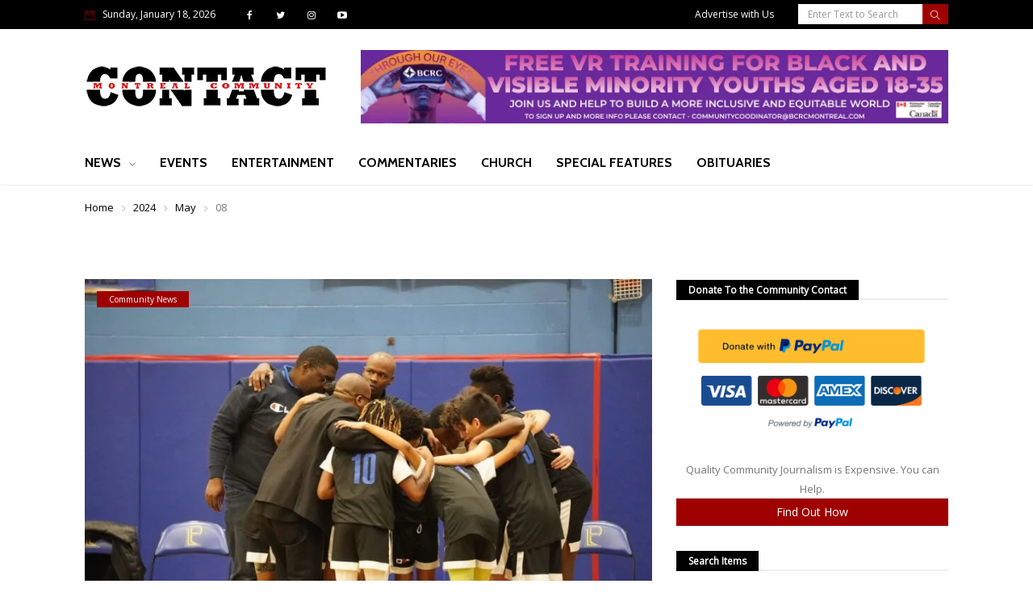

--- FILE ---
content_type: text/html; charset=UTF-8
request_url: https://mtlcommunitycontact.com/2024/05/08/
body_size: 20383
content:
<!DOCTYPE html>
<html prefix="og: http://ogp.me/ns# fb: http://ogp.me/ns/fb#" class="no-js" lang="en-US">
   <head>
      <meta charset="UTF-8">
      <meta name="viewport" content="width=device-width, initial-scale=1">
      <link rel="profile" href="http://gmpg.org/xfn/11">
      <title>May 8, 2024 - Montreal Community Contact</title>
	  
	  <!-- Global site tag (gtag.js) - Google Analytics -->
	<script async src="https://www.googletagmanager.com/gtag/js?id=UA-171819482-1"></script>
	<script>
	  window.dataLayer = window.dataLayer || [];
	  function gtag(){dataLayer.push(arguments);}
	  gtag('js', new Date());

	  gtag('config', 'UA-171819482-1');
	</script>

      

            <link href="//www.google-analytics.com" rel="dns-prefetch">

      <style type="text/css" data-type="vc_custom-css">.widget.widget_categories ul > li:nth-child(n+12) {
         display: none;
         }
      </style>
      <style type="text/css" data-type="vc_shortcodes-custom-css">.vc_custom_1476946848853{padding-top: 0px !important;}</style>
      <script>
         if ( typeof WebFontConfig === "undefined" ) {
             WebFontConfig = new Object();
         }
         WebFontConfig['google'] = {families: ['Open+Sans:400', 'Cabin:700,400&amp;subset=latin']};
         
         (function() {
             var wf = document.createElement( 'script' );
             wf.src = 'https://ajax.googleapis.com/ajax/libs/webfont/1.5.3/webfont.js';
             wf.type = 'text/javascript';
             wf.async = 'true';
             var s = document.getElementsByTagName( 'script' )[0];
             s.parentNode.insertBefore( wf, s );
         })();
      </script>
	  
		
      <link rel="shortcut icon" href="https://mtlcommunitycontact.com/wp-content/themes/mcc-v1/images/favicon.ico">	
	<link rel="apple-touch-icon" href="https://mtlcommunitycontact.com/wp-content/themes/mcc-v1/images/favicon_iphone.png">
	<link rel="apple-touch-icon" sizes="114x114" href="https://mtlcommunitycontact.com/wp-content/themes/mcc-v1/images/favicon_iphone_retina.png">
	<link rel="apple-touch-icon" sizes="72x72" href="https://mtlcommunitycontact.com/wp-content/themes/mcc-v1/images/favicon_ipad.png">
	<link rel="apple-touch-icon" sizes="144x144" href="https://mtlcommunitycontact.com/wp-content/themes/mcc-v1/images/favicon_ipad_retina.png">
	
	<script data-ad-client="ca-pub-1932579883206496" async src="https://pagead2.googlesyndication.com/pagead/js/adsbygoogle.js"></script>
	

      <!-- HEAD START -->
      <meta name='robots' content='noindex, follow' />

	<!-- This site is optimized with the Yoast SEO plugin v26.1 - https://yoast.com/wordpress/plugins/seo/ -->
	<meta property="og:locale" content="en_US" />
	<meta property="og:type" content="website" />
	<meta property="og:title" content="May 8, 2024 - Montreal Community Contact" />
	<meta property="og:url" content="https://mtlcommunitycontact.com/2024/05/08/" />
	<meta property="og:site_name" content="Montreal Community Contact" />
	<meta name="twitter:card" content="summary_large_image" />
	<script type="application/ld+json" class="yoast-schema-graph">{"@context":"https://schema.org","@graph":[{"@type":"CollectionPage","@id":"https://mtlcommunitycontact.com/2024/05/08/","url":"https://mtlcommunitycontact.com/2024/05/08/","name":"May 8, 2024 - Montreal Community Contact","isPartOf":{"@id":"https://mtlcommunitycontact.com/#website"},"primaryImageOfPage":{"@id":"https://mtlcommunitycontact.com/2024/05/08/#primaryimage"},"image":{"@id":"https://mtlcommunitycontact.com/2024/05/08/#primaryimage"},"thumbnailUrl":"https://mtlcommunitycontact.com/wp-content/uploads/2024/05/4ebd88ae-2948-4711-bf1c-e59de96731a7.jpg","breadcrumb":{"@id":"https://mtlcommunitycontact.com/2024/05/08/#breadcrumb"},"inLanguage":"en-US"},{"@type":"ImageObject","inLanguage":"en-US","@id":"https://mtlcommunitycontact.com/2024/05/08/#primaryimage","url":"https://mtlcommunitycontact.com/wp-content/uploads/2024/05/4ebd88ae-2948-4711-bf1c-e59de96731a7.jpg","contentUrl":"https://mtlcommunitycontact.com/wp-content/uploads/2024/05/4ebd88ae-2948-4711-bf1c-e59de96731a7.jpg","width":1024,"height":682},{"@type":"BreadcrumbList","@id":"https://mtlcommunitycontact.com/2024/05/08/#breadcrumb","itemListElement":[{"@type":"ListItem","position":1,"name":"Home","item":"https://mtlcommunitycontact.com/"},{"@type":"ListItem","position":2,"name":"Archives for May 8, 2024"}]},{"@type":"WebSite","@id":"https://mtlcommunitycontact.com/#website","url":"https://mtlcommunitycontact.com/","name":"Montreal Community Contact","description":"Serving Quebec&#039;s Black and Caribbean community for the past 20 years","potentialAction":[{"@type":"SearchAction","target":{"@type":"EntryPoint","urlTemplate":"https://mtlcommunitycontact.com/?s={search_term_string}"},"query-input":{"@type":"PropertyValueSpecification","valueRequired":true,"valueName":"search_term_string"}}],"inLanguage":"en-US"}]}</script>
	<!-- / Yoast SEO plugin. -->


<link rel='dns-prefetch' href='//www.googletagmanager.com' />
<link rel='dns-prefetch' href='//stats.wp.com' />
<link rel='dns-prefetch' href='//v0.wordpress.com' />
<link rel='dns-prefetch' href='//jetpack.wordpress.com' />
<link rel='dns-prefetch' href='//s0.wp.com' />
<link rel='dns-prefetch' href='//public-api.wordpress.com' />
<link rel='dns-prefetch' href='//0.gravatar.com' />
<link rel='dns-prefetch' href='//1.gravatar.com' />
<link rel='dns-prefetch' href='//2.gravatar.com' />
<link rel="alternate" type="application/rss+xml" title="Montreal Community Contact &raquo; Feed" href="https://mtlcommunitycontact.com/feed/" />
<link rel="alternate" type="application/rss+xml" title="Montreal Community Contact &raquo; Comments Feed" href="https://mtlcommunitycontact.com/comments/feed/" />
<style id='wp-img-auto-sizes-contain-inline-css' type='text/css'>
img:is([sizes=auto i],[sizes^="auto," i]){contain-intrinsic-size:3000px 1500px}
/*# sourceURL=wp-img-auto-sizes-contain-inline-css */
</style>
<style id='wp-emoji-styles-inline-css' type='text/css'>

	img.wp-smiley, img.emoji {
		display: inline !important;
		border: none !important;
		box-shadow: none !important;
		height: 1em !important;
		width: 1em !important;
		margin: 0 0.07em !important;
		vertical-align: -0.1em !important;
		background: none !important;
		padding: 0 !important;
	}
/*# sourceURL=wp-emoji-styles-inline-css */
</style>
<style id='wp-block-library-inline-css' type='text/css'>
:root{--wp-block-synced-color:#7a00df;--wp-block-synced-color--rgb:122,0,223;--wp-bound-block-color:var(--wp-block-synced-color);--wp-editor-canvas-background:#ddd;--wp-admin-theme-color:#007cba;--wp-admin-theme-color--rgb:0,124,186;--wp-admin-theme-color-darker-10:#006ba1;--wp-admin-theme-color-darker-10--rgb:0,107,160.5;--wp-admin-theme-color-darker-20:#005a87;--wp-admin-theme-color-darker-20--rgb:0,90,135;--wp-admin-border-width-focus:2px}@media (min-resolution:192dpi){:root{--wp-admin-border-width-focus:1.5px}}.wp-element-button{cursor:pointer}:root .has-very-light-gray-background-color{background-color:#eee}:root .has-very-dark-gray-background-color{background-color:#313131}:root .has-very-light-gray-color{color:#eee}:root .has-very-dark-gray-color{color:#313131}:root .has-vivid-green-cyan-to-vivid-cyan-blue-gradient-background{background:linear-gradient(135deg,#00d084,#0693e3)}:root .has-purple-crush-gradient-background{background:linear-gradient(135deg,#34e2e4,#4721fb 50%,#ab1dfe)}:root .has-hazy-dawn-gradient-background{background:linear-gradient(135deg,#faaca8,#dad0ec)}:root .has-subdued-olive-gradient-background{background:linear-gradient(135deg,#fafae1,#67a671)}:root .has-atomic-cream-gradient-background{background:linear-gradient(135deg,#fdd79a,#004a59)}:root .has-nightshade-gradient-background{background:linear-gradient(135deg,#330968,#31cdcf)}:root .has-midnight-gradient-background{background:linear-gradient(135deg,#020381,#2874fc)}:root{--wp--preset--font-size--normal:16px;--wp--preset--font-size--huge:42px}.has-regular-font-size{font-size:1em}.has-larger-font-size{font-size:2.625em}.has-normal-font-size{font-size:var(--wp--preset--font-size--normal)}.has-huge-font-size{font-size:var(--wp--preset--font-size--huge)}.has-text-align-center{text-align:center}.has-text-align-left{text-align:left}.has-text-align-right{text-align:right}.has-fit-text{white-space:nowrap!important}#end-resizable-editor-section{display:none}.aligncenter{clear:both}.items-justified-left{justify-content:flex-start}.items-justified-center{justify-content:center}.items-justified-right{justify-content:flex-end}.items-justified-space-between{justify-content:space-between}.screen-reader-text{border:0;clip-path:inset(50%);height:1px;margin:-1px;overflow:hidden;padding:0;position:absolute;width:1px;word-wrap:normal!important}.screen-reader-text:focus{background-color:#ddd;clip-path:none;color:#444;display:block;font-size:1em;height:auto;left:5px;line-height:normal;padding:15px 23px 14px;text-decoration:none;top:5px;width:auto;z-index:100000}html :where(.has-border-color){border-style:solid}html :where([style*=border-top-color]){border-top-style:solid}html :where([style*=border-right-color]){border-right-style:solid}html :where([style*=border-bottom-color]){border-bottom-style:solid}html :where([style*=border-left-color]){border-left-style:solid}html :where([style*=border-width]){border-style:solid}html :where([style*=border-top-width]){border-top-style:solid}html :where([style*=border-right-width]){border-right-style:solid}html :where([style*=border-bottom-width]){border-bottom-style:solid}html :where([style*=border-left-width]){border-left-style:solid}html :where(img[class*=wp-image-]){height:auto;max-width:100%}:where(figure){margin:0 0 1em}html :where(.is-position-sticky){--wp-admin--admin-bar--position-offset:var(--wp-admin--admin-bar--height,0px)}@media screen and (max-width:600px){html :where(.is-position-sticky){--wp-admin--admin-bar--position-offset:0px}}

/*# sourceURL=wp-block-library-inline-css */
</style><style id='global-styles-inline-css' type='text/css'>
:root{--wp--preset--aspect-ratio--square: 1;--wp--preset--aspect-ratio--4-3: 4/3;--wp--preset--aspect-ratio--3-4: 3/4;--wp--preset--aspect-ratio--3-2: 3/2;--wp--preset--aspect-ratio--2-3: 2/3;--wp--preset--aspect-ratio--16-9: 16/9;--wp--preset--aspect-ratio--9-16: 9/16;--wp--preset--color--black: #000000;--wp--preset--color--cyan-bluish-gray: #abb8c3;--wp--preset--color--white: #ffffff;--wp--preset--color--pale-pink: #f78da7;--wp--preset--color--vivid-red: #cf2e2e;--wp--preset--color--luminous-vivid-orange: #ff6900;--wp--preset--color--luminous-vivid-amber: #fcb900;--wp--preset--color--light-green-cyan: #7bdcb5;--wp--preset--color--vivid-green-cyan: #00d084;--wp--preset--color--pale-cyan-blue: #8ed1fc;--wp--preset--color--vivid-cyan-blue: #0693e3;--wp--preset--color--vivid-purple: #9b51e0;--wp--preset--gradient--vivid-cyan-blue-to-vivid-purple: linear-gradient(135deg,rgb(6,147,227) 0%,rgb(155,81,224) 100%);--wp--preset--gradient--light-green-cyan-to-vivid-green-cyan: linear-gradient(135deg,rgb(122,220,180) 0%,rgb(0,208,130) 100%);--wp--preset--gradient--luminous-vivid-amber-to-luminous-vivid-orange: linear-gradient(135deg,rgb(252,185,0) 0%,rgb(255,105,0) 100%);--wp--preset--gradient--luminous-vivid-orange-to-vivid-red: linear-gradient(135deg,rgb(255,105,0) 0%,rgb(207,46,46) 100%);--wp--preset--gradient--very-light-gray-to-cyan-bluish-gray: linear-gradient(135deg,rgb(238,238,238) 0%,rgb(169,184,195) 100%);--wp--preset--gradient--cool-to-warm-spectrum: linear-gradient(135deg,rgb(74,234,220) 0%,rgb(151,120,209) 20%,rgb(207,42,186) 40%,rgb(238,44,130) 60%,rgb(251,105,98) 80%,rgb(254,248,76) 100%);--wp--preset--gradient--blush-light-purple: linear-gradient(135deg,rgb(255,206,236) 0%,rgb(152,150,240) 100%);--wp--preset--gradient--blush-bordeaux: linear-gradient(135deg,rgb(254,205,165) 0%,rgb(254,45,45) 50%,rgb(107,0,62) 100%);--wp--preset--gradient--luminous-dusk: linear-gradient(135deg,rgb(255,203,112) 0%,rgb(199,81,192) 50%,rgb(65,88,208) 100%);--wp--preset--gradient--pale-ocean: linear-gradient(135deg,rgb(255,245,203) 0%,rgb(182,227,212) 50%,rgb(51,167,181) 100%);--wp--preset--gradient--electric-grass: linear-gradient(135deg,rgb(202,248,128) 0%,rgb(113,206,126) 100%);--wp--preset--gradient--midnight: linear-gradient(135deg,rgb(2,3,129) 0%,rgb(40,116,252) 100%);--wp--preset--font-size--small: 13px;--wp--preset--font-size--medium: 20px;--wp--preset--font-size--large: 36px;--wp--preset--font-size--x-large: 42px;--wp--preset--spacing--20: 0.44rem;--wp--preset--spacing--30: 0.67rem;--wp--preset--spacing--40: 1rem;--wp--preset--spacing--50: 1.5rem;--wp--preset--spacing--60: 2.25rem;--wp--preset--spacing--70: 3.38rem;--wp--preset--spacing--80: 5.06rem;--wp--preset--shadow--natural: 6px 6px 9px rgba(0, 0, 0, 0.2);--wp--preset--shadow--deep: 12px 12px 50px rgba(0, 0, 0, 0.4);--wp--preset--shadow--sharp: 6px 6px 0px rgba(0, 0, 0, 0.2);--wp--preset--shadow--outlined: 6px 6px 0px -3px rgb(255, 255, 255), 6px 6px rgb(0, 0, 0);--wp--preset--shadow--crisp: 6px 6px 0px rgb(0, 0, 0);}:where(.is-layout-flex){gap: 0.5em;}:where(.is-layout-grid){gap: 0.5em;}body .is-layout-flex{display: flex;}.is-layout-flex{flex-wrap: wrap;align-items: center;}.is-layout-flex > :is(*, div){margin: 0;}body .is-layout-grid{display: grid;}.is-layout-grid > :is(*, div){margin: 0;}:where(.wp-block-columns.is-layout-flex){gap: 2em;}:where(.wp-block-columns.is-layout-grid){gap: 2em;}:where(.wp-block-post-template.is-layout-flex){gap: 1.25em;}:where(.wp-block-post-template.is-layout-grid){gap: 1.25em;}.has-black-color{color: var(--wp--preset--color--black) !important;}.has-cyan-bluish-gray-color{color: var(--wp--preset--color--cyan-bluish-gray) !important;}.has-white-color{color: var(--wp--preset--color--white) !important;}.has-pale-pink-color{color: var(--wp--preset--color--pale-pink) !important;}.has-vivid-red-color{color: var(--wp--preset--color--vivid-red) !important;}.has-luminous-vivid-orange-color{color: var(--wp--preset--color--luminous-vivid-orange) !important;}.has-luminous-vivid-amber-color{color: var(--wp--preset--color--luminous-vivid-amber) !important;}.has-light-green-cyan-color{color: var(--wp--preset--color--light-green-cyan) !important;}.has-vivid-green-cyan-color{color: var(--wp--preset--color--vivid-green-cyan) !important;}.has-pale-cyan-blue-color{color: var(--wp--preset--color--pale-cyan-blue) !important;}.has-vivid-cyan-blue-color{color: var(--wp--preset--color--vivid-cyan-blue) !important;}.has-vivid-purple-color{color: var(--wp--preset--color--vivid-purple) !important;}.has-black-background-color{background-color: var(--wp--preset--color--black) !important;}.has-cyan-bluish-gray-background-color{background-color: var(--wp--preset--color--cyan-bluish-gray) !important;}.has-white-background-color{background-color: var(--wp--preset--color--white) !important;}.has-pale-pink-background-color{background-color: var(--wp--preset--color--pale-pink) !important;}.has-vivid-red-background-color{background-color: var(--wp--preset--color--vivid-red) !important;}.has-luminous-vivid-orange-background-color{background-color: var(--wp--preset--color--luminous-vivid-orange) !important;}.has-luminous-vivid-amber-background-color{background-color: var(--wp--preset--color--luminous-vivid-amber) !important;}.has-light-green-cyan-background-color{background-color: var(--wp--preset--color--light-green-cyan) !important;}.has-vivid-green-cyan-background-color{background-color: var(--wp--preset--color--vivid-green-cyan) !important;}.has-pale-cyan-blue-background-color{background-color: var(--wp--preset--color--pale-cyan-blue) !important;}.has-vivid-cyan-blue-background-color{background-color: var(--wp--preset--color--vivid-cyan-blue) !important;}.has-vivid-purple-background-color{background-color: var(--wp--preset--color--vivid-purple) !important;}.has-black-border-color{border-color: var(--wp--preset--color--black) !important;}.has-cyan-bluish-gray-border-color{border-color: var(--wp--preset--color--cyan-bluish-gray) !important;}.has-white-border-color{border-color: var(--wp--preset--color--white) !important;}.has-pale-pink-border-color{border-color: var(--wp--preset--color--pale-pink) !important;}.has-vivid-red-border-color{border-color: var(--wp--preset--color--vivid-red) !important;}.has-luminous-vivid-orange-border-color{border-color: var(--wp--preset--color--luminous-vivid-orange) !important;}.has-luminous-vivid-amber-border-color{border-color: var(--wp--preset--color--luminous-vivid-amber) !important;}.has-light-green-cyan-border-color{border-color: var(--wp--preset--color--light-green-cyan) !important;}.has-vivid-green-cyan-border-color{border-color: var(--wp--preset--color--vivid-green-cyan) !important;}.has-pale-cyan-blue-border-color{border-color: var(--wp--preset--color--pale-cyan-blue) !important;}.has-vivid-cyan-blue-border-color{border-color: var(--wp--preset--color--vivid-cyan-blue) !important;}.has-vivid-purple-border-color{border-color: var(--wp--preset--color--vivid-purple) !important;}.has-vivid-cyan-blue-to-vivid-purple-gradient-background{background: var(--wp--preset--gradient--vivid-cyan-blue-to-vivid-purple) !important;}.has-light-green-cyan-to-vivid-green-cyan-gradient-background{background: var(--wp--preset--gradient--light-green-cyan-to-vivid-green-cyan) !important;}.has-luminous-vivid-amber-to-luminous-vivid-orange-gradient-background{background: var(--wp--preset--gradient--luminous-vivid-amber-to-luminous-vivid-orange) !important;}.has-luminous-vivid-orange-to-vivid-red-gradient-background{background: var(--wp--preset--gradient--luminous-vivid-orange-to-vivid-red) !important;}.has-very-light-gray-to-cyan-bluish-gray-gradient-background{background: var(--wp--preset--gradient--very-light-gray-to-cyan-bluish-gray) !important;}.has-cool-to-warm-spectrum-gradient-background{background: var(--wp--preset--gradient--cool-to-warm-spectrum) !important;}.has-blush-light-purple-gradient-background{background: var(--wp--preset--gradient--blush-light-purple) !important;}.has-blush-bordeaux-gradient-background{background: var(--wp--preset--gradient--blush-bordeaux) !important;}.has-luminous-dusk-gradient-background{background: var(--wp--preset--gradient--luminous-dusk) !important;}.has-pale-ocean-gradient-background{background: var(--wp--preset--gradient--pale-ocean) !important;}.has-electric-grass-gradient-background{background: var(--wp--preset--gradient--electric-grass) !important;}.has-midnight-gradient-background{background: var(--wp--preset--gradient--midnight) !important;}.has-small-font-size{font-size: var(--wp--preset--font-size--small) !important;}.has-medium-font-size{font-size: var(--wp--preset--font-size--medium) !important;}.has-large-font-size{font-size: var(--wp--preset--font-size--large) !important;}.has-x-large-font-size{font-size: var(--wp--preset--font-size--x-large) !important;}
/*# sourceURL=global-styles-inline-css */
</style>

<style id='classic-theme-styles-inline-css' type='text/css'>
/*! This file is auto-generated */
.wp-block-button__link{color:#fff;background-color:#32373c;border-radius:9999px;box-shadow:none;text-decoration:none;padding:calc(.667em + 2px) calc(1.333em + 2px);font-size:1.125em}.wp-block-file__button{background:#32373c;color:#fff;text-decoration:none}
/*# sourceURL=/wp-includes/css/classic-themes.min.css */
</style>
<link rel='stylesheet' id='mailerlite_forms.css-css' href='https://mtlcommunitycontact.com/wp-content/plugins/official-mailerlite-sign-up-forms/assets/css/mailerlite_forms.css?ver=1.7.14' type='text/css' media='all' />
<link rel='stylesheet' id='swpm.common-css' href='https://mtlcommunitycontact.com/wp-content/plugins/simple-membership/css/swpm.common.css?ver=4.6.8' type='text/css' media='all' />
<link rel='stylesheet' id='newser-theme-styles-css' href='https://mtlcommunitycontact.com/wp-content/themes/mcc-v1/css/theme.css?ver=1' type='text/css' media='all' />
<link rel='stylesheet' id='newser-style-css' href='https://mtlcommunitycontact.com/wp-content/themes/mcc-v1/style.css?ver=6.9' type='text/css' media='all' />
<link rel='stylesheet' id='newser-responsive-css' href='https://mtlcommunitycontact.com/wp-content/themes/mcc-v1/css/responsive.css?ver=6.9' type='text/css' media='all' />
<link rel='stylesheet' id='newser-color-css' href='https://mtlcommunitycontact.com/wp-content/themes/mcc-v1/css/color.css?ver=6.9' type='text/css' media='all' />
<link rel='stylesheet' id='vwcss-icon-typicons-css' href='https://mtlcommunitycontact.com/wp-content/themes/mcc-v1/framework/font-icons/typicons/css/typicons.css?ver=1.0.0' type='text/css' media='all' />
<link rel='stylesheet' id='vwcss-flexslider-css' href='https://mtlcommunitycontact.com/wp-content/themes/mcc-v1/framework/flexslider/flexslider-custom.css?ver=1.0.0' type='text/css' media='all' />
<link rel='stylesheet' id='vwcss-icon-social-css' href='https://mtlcommunitycontact.com/wp-content/themes/mcc-v1/framework/font-icons/social-icons/css/zocial.css?ver=1.0.0' type='text/css' media='all' />
<link rel='stylesheet' id='vwcss-icon-entypo-css' href='https://mtlcommunitycontact.com/wp-content/themes/mcc-v1/framework/font-icons/entypo/css/entypo.css?ver=1.0.0' type='text/css' media='all' />
<link rel='stylesheet' id='vwcss-icon-symbol-css' href='https://mtlcommunitycontact.com/wp-content/themes/mcc-v1/framework/font-icons/symbol/css/symbol.css?ver=1.0.0' type='text/css' media='all' />
<link rel='stylesheet' id='vwcss-swipebox-css' href='https://mtlcommunitycontact.com/wp-content/themes/mcc-v1/framework/swipebox/swipebox.css?ver=1.0.0' type='text/css' media='all' />
<link rel='stylesheet' id='vwcss-bootstrap-css' href='https://mtlcommunitycontact.com/wp-content/themes/mcc-v1/framework/bootstrap/css/bootstrap.css?ver=1.0.0' type='text/css' media='all' />
<link rel='stylesheet' id='vwcss-theme-css' href='https://mtlcommunitycontact.com/wp-content/themes/mcc-v1/css/theme.css?ver=1.0.0' type='text/css' media='all' />
<link rel='stylesheet' id='vwcss-style-css' href='https://mtlcommunitycontact.com/wp-content/themes/mcc-v1/style.css?ver=1.0.0' type='text/css' media='all' />
<link rel='stylesheet' id='newser-responsive-css-css' href='https://mtlcommunitycontact.com/wp-content/themes/mcc-v1/css/responsive.css?ver=1.0.0' type='text/css' media='all' />
<link rel='stylesheet' id='newser-color-css-css' href='https://mtlcommunitycontact.com/wp-content/themes/mcc-v1/css/color.css?ver=1.0.0' type='text/css' media='all' />
<link rel='stylesheet' id='newser-js_composer-css' href='https://mtlcommunitycontact.com/wp-content/themes/mcc-v1/css/js_composer.min.css?ver=1.0.0' type='text/css' media='all' />
<link rel='stylesheet' id='newser-custom-style-css-css' href='https://mtlcommunitycontact.com/wp-content/themes/mcc-v1/css/theme_1.css?ver=1.0.0' type='text/css' media='all' />
<link rel='stylesheet' id='newser-custom-skin-css-css' href='https://mtlcommunitycontact.com/wp-content/themes/mcc-v1/css/theme-skin_1.css?ver=1.0.0' type='text/css' media='all' />
<link rel='stylesheet' id='newser-theme-custom-style-css-css' href='https://mtlcommunitycontact.com/wp-content/themes/mcc-v1/css/theme_custom_1.css?ver=1.0.0' type='text/css' media='all' />
<script type="text/javascript" src="https://mtlcommunitycontact.com/wp-includes/js/jquery/jquery.min.js?ver=3.7.1" id="jquery-core-js"></script>
<script type="text/javascript" src="https://mtlcommunitycontact.com/wp-includes/js/jquery/jquery-migrate.min.js?ver=3.4.1" id="jquery-migrate-js"></script>

<!-- Google tag (gtag.js) snippet added by Site Kit -->
<!-- Google Analytics snippet added by Site Kit -->
<script type="text/javascript" src="https://www.googletagmanager.com/gtag/js?id=GT-T9B2ZRH" id="google_gtagjs-js" async></script>
<script type="text/javascript" id="google_gtagjs-js-after">
/* <![CDATA[ */
window.dataLayer = window.dataLayer || [];function gtag(){dataLayer.push(arguments);}
gtag("set","linker",{"domains":["mtlcommunitycontact.com"]});
gtag("js", new Date());
gtag("set", "developer_id.dZTNiMT", true);
gtag("config", "GT-T9B2ZRH");
//# sourceURL=google_gtagjs-js-after
/* ]]> */
</script>
<link rel="https://api.w.org/" href="https://mtlcommunitycontact.com/wp-json/" /><link rel="EditURI" type="application/rsd+xml" title="RSD" href="https://mtlcommunitycontact.com/xmlrpc.php?rsd" />
<meta name="generator" content="WordPress 6.9" />
<meta name="generator" content="Site Kit by Google 1.163.0" />        <!-- MailerLite Universal -->
        <script>
            (function(w,d,e,u,f,l,n){w[f]=w[f]||function(){(w[f].q=w[f].q||[])
                .push(arguments);},l=d.createElement(e),l.async=1,l.src=u,
                n=d.getElementsByTagName(e)[0],n.parentNode.insertBefore(l,n);})
            (window,document,'script','https://assets.mailerlite.com/js/universal.js','ml');
            ml('account', '917383');
            ml('enablePopups', true);
        </script>
        <!-- End MailerLite Universal -->
        	<style>img#wpstats{display:none}</style>
			  <!-- HEAD END -->
	
   </head>
   <body class="home page-template page-template-page-vc page-template-page-vc-php page page-id-6  theme-light wpb-js-composer js-comp-ver-6.0.5 vc_responsive" itemscope="itemscope"  itemtype="https://schema.org/WebPage" >
      <div data-width="767" class="zmm-wrapper typo-white zmm-gradient-bg">
         <span class="zmm-close ti-close"></span>
         <div class="zmm-inner">
            <div class="zmm-user-login text-center">			<a href="https://mtlcommunitycontact.com/advertise-with-us" class="login-form-trigger">Advertise with Us</a>
            </div>
            <div class="zmm-main-nav"></div>
         </div>
      </div>
      <div class="newser-login-parent typo-black">
         <div class="newser-login-inner">
            <div class="login-form">
               <span class="ti-close newser-login-close"></span>
               <form id="login" action="login" method="post">
                  <h3 class="text-center">Login</h3>
                  <p class="status"></p>
                  <p>
                     <label for="username">Username</label>
                     <input id="username" type="text" name="username" class="form-control">
                  </p>
                  <p>
                     <label for="password">Password</label>
                     <input id="password" type="password" name="password" class="form-control">
                  </p>
                  <p>
                     <a class="lost-password" href="#">Lost your password?</a>
                  </p>
                  <input class="submit_button btn btn-default" type="submit" value="Login" name="submit">
                  <input type="hidden" id="security" name="security" value="128a733779" /><input type="hidden" name="_wp_http_referer" value="/newser/" />					
               </form>
            </div>
            <div class="lost-password-form hide">
               <span class="ti-arrow-left lost-password-close"></span>
               <form id="forgot_password" class="ajax-auth" action="forgot_password" method="post">
                  <h3 class="text-center">Forgot Password</h3>
                  <p class="status"></p>
                  <input type="hidden" id="forgotsecurity" name="forgotsecurity" value="47e779c8a5" /><input type="hidden" name="_wp_http_referer" value="/newser/" />  
                  <p>
                     <label for="user_login">Username or E-mail</label>
                     <input id="user_login" type="text" class="required form-control" name="user_login">
                  </p>
                  <input class="submit_button btn btn-default" type="submit" value="Submit">
               </form>
            </div>
         </div>
      </div>
      <span class="secondary-space-overlay"></span>
      <div class="zozo-page-wrapper container-fluid layout-full">
         <div class="page-loader"></div>
         <div class="row">
            <!--Header Code Here-->
            <header class="header header-light header-fullwidth" itemscope="itemscope"  itemtype="https://schema.org/WPHeader" >
               <div class="mobile-header hidden-lg hidden-md hidden-sm">
                  <div class="mobile-topbar header-top-section">
                     <form role="search" method="get" class="search-form" action="https://mtlcommunitycontact.com">
                        <div class="input-group">
                           <input type="search" class="form-control search-field" value=""" name="s" placeholder="Enter Text to Search" />
                           <span class="input-group-btn">
                           <button class="btn btn-default" type="submit"><i class="ti-search"></i></button>
                           </span>
                        </div>
                     </form>
                  </div>
                  <div class="mobile-header-outer typo-dark">
                     <div class="mobile-nav-wrapper container mobile-sticky-scroll">
                        <ul class="nav navbar-nav menu-inline">
                           <li class="main-menu-wrapper">
                              <div class="navbar-header">
                                 <div class="nav-icon">
                                    <a class="navbar-toggle zmm-toggle" href="#">
                                    <i class="ti-menu"></i>
                                    </a>
                                 </div>
                              </div>
                           </li>
                        </ul>
                        <ul class="nav navbar-nav menu-inline navbar-center">
                           <li class="logo-wrapper">
                              <a class="navbar-brand" href="https://mtlcommunitycontact.com"><img src="https://mtlcommunitycontact.com/wp-content/themes/mcc-v1/images/logo-mobile.png"  alt="Mobile Logo" class="logo-img img-responsive"></a>
                           </li>
                        </ul>
                        
                     </div>
                  </div>
                  <div class="adv-wrapper container">
<a href="https://bcrcmontreal.com/" target="_new">
<IMG SRC="https://mtlcommunitycontact.com/wp-content/themes/mcc-v1/custom-ads/vr-banner-720x90.png" border="0" HEIGHT="90px" WIDTH="728px" alt="BCRC Montreal"></a></div>                  
               </div>
               <div class="header-top-section navbar typo-white hidden-xs">
                  <div class="container">
                     <div class="top-toggle-btn">
                        <button type="button" class="navbar-toggle collapsed" data-toggle="collapse" data-target="#newser-top-menu" aria-expanded="false">
                        <span class="ti-menu"></span>
                        </button>
                     </div>
                     <!-- COLLAPSE CONTAINER  -->
					 <div class="collapse navbar-collapse text-center" id="newser-top-menu">
						<ul class="nav navbar-nav menu-inline">
						   <li class="header-date">Sunday, January 18, 2026</li>
						   <li class="header-social">
							  <ul class="header-social-icons menu-inline social-transparent">
								 <li><a href="https://www.facebook.com/mtlcommunitycontact" class="social-facebook"><span class="fa fa-facebook"></span></a></li>
								 <li><a href="https://twitter.com/montrealcc" class="social-twitter"><span class="fa fa-twitter"></span></a></li>
								 <li><a href="http://instagram.com/" class="social-instagram"><span class="fa fa-instagram"></span></a></li>
								 <li><a href="https://www.youtube.com/" class="social-youtube"><span class="fa fa-youtube-play"></span></a></li>
							  </ul>
						   </li>
						</ul>
						<ul class="nav navbar-nav menu-inline navbar-right">
							<li class="header-top-login">			<a href="https://mtlcommunitycontact.com/advertise-with-us" class="login-form-trigger">Advertise with Us</a>
						   <!-- <li class="header-top-login">			<a href="#" class="login-form-trigger">Sign in</a> -->
						   </li>
						   <li class="header-top-search">
							  <form role="search" method="get" class="search-form" action="https://mtlcommunitycontact.com">
								 <div class="input-group">
									<input type="search" class="form-control search-field" value="" name="s" placeholder="Enter Text to Search">
									<span class="input-group-btn">
									<button class="btn btn-default" type="submit"><i class="ti-search"></i></button>
									</span>
								 </div>
							  </form>
						   </li>
						</ul>
					 </div>
                     <!-- /. COLLAPSE CONTAINER  -->
                  </div>
               </div>
               <div class="header-logo-section text-center hidden-xs">
                  <div class="container">
                     <ul class="nav navbar-nav menu-inline">
                        <li class="logo-wrapper">		<a class="navbar-brand" href="https://mtlcommunitycontact.com"><img src="https://mtlcommunitycontact.com/wp-content/themes/mcc-v1/images/logo.png"  id="zozo-main-logo" alt="Montreal Community Contact Logo" class="logo-img img-responsive"></a>
                        </li>
                     </ul>
                     <ul class="nav navbar-nav menu-inline navbar-right">
                        <li class="adv-wrapper ">
                        <a href="https://bcrcmontreal.com/" target="_new">
<IMG SRC="https://mtlcommunitycontact.com/wp-content/themes/mcc-v1/custom-ads/vr-banner-720x90.png" border="0" HEIGHT="90px" WIDTH="728px" alt="BCRC Montreal"></a>                        </li>
                     </ul>
                  </div>
               </div>
               <div class="header-main-outer hidden-xs">
                  <nav class="header-main-section navbar typo-dark sticky-head text-center" itemscope="itemscope"  itemtype="https://schema.org/SiteNavigationElement" >
                     <div class="container">
                        <ul class="nav navbar-nav menu-inline">
                           <li class="sticky-logo-wrapper">		<a class="navbar-brand" href="https://mtlcommunitycontact.com"><img src="https://mtlcommunitycontact.com/wp-content/themes/mcc-v1/images/sticky-logo.png" alt="Logo" class="sticky-logo-img img-responsive"></a>
                           </li>
                           <li class="main-menu-wrapper">
                              <!-- HEADER MAIN SECTION  -->
                              <!-- Brand and toggle get grouped for better mobile display -->
                              <div class="navbar-header">
                                 <div class="nav-icon">
                                    <a href="#zozomenum" class="navbar-toggle">
                                    <i class="ti-menu"></i>
                                    </a>
                                 </div>
                              </div>
                              <!--WordPress Menu Code Here-->
                              <div class="zozo-main-menu-wrapper">
                                 <ul id="zozo-main-menu" class="nav navbar-nav menu-inline zozo-main-menu">
									<li id="menu-item-289" class="menu-item menu-item-type-custom menu-item-object-custom menu-item-has-children dropdown menu-item-289 " data-dropdown="dropdown">
                                       <a href="https://mtlcommunitycontact.com/topics/news/" >News</a>
                                       <ul class="dropdown-menu">
                                          <li id="menu-item-365" class="menu-item menu-item-type-custom menu-item-object-custom menu-item-365 "><a href="https://mtlcommunitycontact.com/topics/news/" >General News</a></li>
										  <li id="menu-item-365" class="menu-item menu-item-type-custom menu-item-object-custom menu-item-365 "><a href="https://mtlcommunitycontact.com/topics/news/community-news/" >Community News</a></li>
										  <li id="menu-item-365" class="menu-item menu-item-type-custom menu-item-object-custom menu-item-365 "><a href="https://mtlcommunitycontact.com/topics/news/caribbean-news/" >Caribbean News</a></li>
										  <li id="menu-item-365" class="menu-item menu-item-type-custom menu-item-object-custom menu-item-365 "><a href="https://mtlcommunitycontact.com/topics/news/african-news/" >African News</a></li>
                                          <li id="menu-item-915" class="menu-item menu-item-type-custom menu-item-object-custom menu-item-915 "><a href="https://mtlcommunitycontact.com/topics/news/sports/" >Sports</a></li>
                                       </ul>
                                    </li>
                                    <li id="menu-item-215" class="menu-item menu-item-type-custom menu-item-object-custom menu-item-205  "><a href="https://mtlcommunitycontact.com/topics/events/" >Events</a></li>
									<li id="menu-item-215" class="menu-item menu-item-type-custom menu-item-object-custom menu-item-205  "><a href="https://mtlcommunitycontact.com/topics/entertainment/" >Entertainment</a></li>
									<li id="menu-item-215" class="menu-item menu-item-type-custom menu-item-object-custom menu-item-205 "><a href="https://mtlcommunitycontact.com/topics/commentaries/" >Commentaries</a></li>
									<li id="menu-item-215" class="menu-item menu-item-type-custom menu-item-object-custom menu-item-205 "><a href="https://mtlcommunitycontact.com/topics/church-gospel/" >Church</a></li>
									<li id="menu-item-215" class="menu-item menu-item-type-custom menu-item-object-custom menu-item-205 "><a href="https://mtlcommunitycontact.com/topics/special-features/" >Special Features</a></li>
									<li id="menu-item-215" class="menu-item menu-item-type-custom menu-item-object-custom menu-item-205 "><a href="https://mtlcommunitycontact.com/topics/obituaries/" >Obituaries </a></li>
									
                                 </ul>
                              </div>
                              <!--search code here-->
                           </li>
                        </ul>
                        
                     </div>
                     <!--container-->
                  </nav>
               </div>
               <!-- HEADER LOGO SECTION  -->
               <!-- HEADER MAIN MENU  -->

            </header>
            <!--Header Code End-->

<div class="breadcrumb-wrapper">
    <div class="container">
        <div class="row">
            <div class="col-md-12">
				<div id="breadcrumb" class="breadcrumb"><a href="https://mtlcommunitycontact.com/">Home</a>  <a href="https://mtlcommunitycontact.com/2024/">2024</a>  <a href="https://mtlcommunitycontact.com/2024/05/">May</a>  <span class="current">08</span></div>          
			</div>
        </div>
    </div>
</div><!--breadcrumb-wrapper-->

<div class="page-content post-content typo-dark">
	<div class="container">
		<div class="row blog-wrapper">
		
		<!--Block Shortcode-->
		<div class="col-md-8 col-sm-7">
			<div class="newser-block">
				<div class="newser-news">
						
			<div class="row">
   <div class="col-md-12">
      <!--top col start-->
      <div class="post post-grid newser-block-post text-left clearfix">
         <!--Single Post Start-->
         <div class="post-thumb-wrapper">
            <a href="https://mtlcommunitycontact.com/red-rush-basketball-using-sports-to-guide-the-youth/" rel="bookmark">
             <div class="post-thumb-wrapper"><a href="https://mtlcommunitycontact.com/red-rush-basketball-using-sports-to-guide-the-youth/" rel="bookmark"><img height="520" width="800" class="img-responsive post-thumbnail" alt="Red Rush Basketball: Using sports to guide the youth" src="https://mtlcommunitycontact.com/wp-content/uploads/2024/05/4ebd88ae-2948-4711-bf1c-e59de96731a7-800x520.jpg"/></a></div>            </a>
            <a class=" typo-white category-tag" href="https://mtlcommunitycontact.com/topics/news/community-news/" title="View all posts in Community News" rel="category">Community News</a>         </div>
         <div class="post-title-wrapper">
            <h4 class="post-title"><a href="https://mtlcommunitycontact.com/red-rush-basketball-using-sports-to-guide-the-youth/" rel="bookmark">Red Rush Basketball: Using sports to guide the youth</a></h4>
         </div>
         <div class="post-meta-wrapper">
            <ul class="post-meta list-inline">
            <li class="post-author"><a rel="bookmark" href="https://mtlcommunitycontact.com/author/rosie/"><img alt='' src='https://secure.gravatar.com/avatar/86865b0536927130e5589c15d00cc6eddc07364b49c65400365aeaa6362c78b6?s=25&#038;d=mm&#038;r=g' srcset='https://secure.gravatar.com/avatar/86865b0536927130e5589c15d00cc6eddc07364b49c65400365aeaa6362c78b6?s=50&#038;d=mm&#038;r=g 2x' class='avatar avatar-25 photo img-circle' height='25' width='25' decoding='async'/><span class="author-name">Rosie</span></a></li>            <li class="post-date"><a href="https://mtlcommunitycontact.com/2024/05/08/" >May 8, 2024</a></li>            		<li class="post-comment"><a href="https://mtlcommunitycontact.com/red-rush-basketball-using-sports-to-guide-the-youth/#respond">0</a></li>
	            </ul>
         </div>
         <div class="post-content-wrapper">
            <p><div class="post-content-wrapper"><p>De’Nae Cassidy Reid, 14, feels excited whenever she arrives at the basketball court. She is able to play a sport she likes and does well academically because of the...</p></div></p>
         </div>
      </div>
      <!--Single Post End-->
   </div>
</div>                                                       
		
		
						</div>
			</div>		
		</div>
							<div class="col-md-4 col-sm-5 right-sidebar sidebar-widget zozo-sticky">
															  <p class="newser-block-title newser-block-title-b text-left"><span>Donate To the Community Contact</span></p>
                                          <div id="zozo_social_counters_widget-2" class="widget clearfix zozo_social_counters_widget">
                                             <div class="newser-sidebar-ads text-center ">
<form action="https://www.paypal.com/donate" method="post" target="_top">
<input type="hidden" name="hosted_button_id" value="EY7RYQVWFPH5C" />
<input type="image" src="https://pics.paypal.com/00/s/ZmFmMjBjZGMtMjM4My00MDIyLTgwY2MtNWUyMjI0ZTliN2E5/file.PNG" border="0" name="submit" title="PayPal - The safer, easier way to pay online!" alt="Donate with PayPal button" />
<img alt="" border="0" src="https://www.paypal.com/en_CA/i/scr/pixel.gif" width="1" height="1" />
</form>
                                                <br/>
                                                <p>Quality Community Journalism is Expensive. You can Help. <a class="zozo-mc btn btn-default btn-block" href=" https://mtlcommunitycontact.com/donate/">Find Out How</a></p>
                                             </div>
                                          </div>																				  <p class="newser-block-title newser-block-title-b text-left"><span>Search Items</span></p>
										  <div id="search-2" class="widget clearfix widget_search">
											<form role="search" method="get" class="search-form" action="https://mtlcommunitycontact.com/">
					<div class="input-group">
						<input type="search" class="form-control search-field" value="" name="s" placeholder="Enter Text to Search" />
						<span class="input-group-btn">
							<button class="btn btn-default" type="submit"><i class="ti-search"></i></button>
						</span>
					</div>
				</form>										 </div>					                                          <div id="zozo_ads_widget-2" class="widget clearfix zozo_ads_widget">
                                             <!-- Ads Code -->
                                             <div class="newser-sidebar-ads text-center ">
                                                <style>
.community-contact-responsive-300x250 { width: 320px; height: 50px; }
@media(min-width: 500px) { .community-contact-responsive-300x250 { width: 300px; height: 250px; } }
@media(min-width: 800px) { .community-contact-responsive-300x250 { width: 300px; height: 250px; } }
</style>
<script async src="//pagead2.googlesyndication.com/pagead/js/adsbygoogle.js"></script>
<!-- community-contact-responsive-300x250 -->
<ins class="adsbygoogle community-contact-responsive-300x250"
     style="display:inline-block"
     data-ad-client="ca-pub-1932579883206496"
     data-ad-slot="4257351362"></ins>
<script>
(adsbygoogle = window.adsbygoogle || []).push({});
</script>                                             </div>
                                          </div>															 										  <p class="newser-block-title newser-block-title-b text-left"><span>Latest Print Issue</span></p>
                                          <div id="zozo_social_counters_widget-2" class="widget clearfix zozo_social_counters_widget">
                                             <div class="newser-sidebar-ads text-center ">
                                                <a href="https://www.flipsnack.com/communitycontact/jan-9" target="_new"><img class="img-responsive center-block" alt="Read the Latest Issue on Flipsnack"  src="https://mtlcommunitycontact.com/wp-content/uploads/2026/01/Jan-9-1.jpg" /></a>
                                                <br/>
												<p>
												You can <a href="https://www.flipsnack.com/communitycontact/jan-9" target="_new">read the latest print issue online</a> on <a href="https://www.flipsnack.com/communitycontact/jan-9" target="_new">Flipsnack</a> and you can also browse our <a href="https://www.flipsnack.com/communitycontact/" target="_new">online archive of print issues</a> on <a href="https://www.flipsnack.com/communitycontact/" target="_new">Flipsnack</a>.</p>
                                                <a class="zozo-mc btn btn-default " href="https://www.flipsnack.com/communitycontact/jan-9" target="_new"><strong>Read the Latest Print Issue Online</strong></a>	<a class="zozo-mc btn btn-default " href="https://www.flipsnack.com/communitycontact/" target="_new"><strong>View our Print Issues Archive</strong></a>		
                                             </div>
                                          </div>					  					  					  <p class="newser-block-title newser-block-title-b text-left"><span>Latest Articles</span></p>
<div id="zozo_advance_post_widget-2" class="widget clearfix zozo_advance_post_widget">
                                             <!-- <h5 class="widget-title">Latest Articles</h5> -->
                                             <div class="widget-content">
                                                <div class="widget-grid post-newsfeed list-style">
																																																																	<div class="widget-grid-item widget-gridw1">
                                                      <div class="post-item">
													  	<div class="post-image"><a href="https://mtlcommunitycontact.com/ywca-canada-canadas-largest-womens-movement-launches-new-strategic-plan/" rel="bookmark"><span class="widget-thumb-overlay themebgh-color"></span><img height="70" width="70" class="img-responsive wp-post-image" alt="YWCA Canada: Canada&#8217;s Largest Women&#8217;s Movement launches new strategic plan" src="https://mtlcommunitycontact.com/wp-content/uploads/2025/12/1454_YWCA-Canada-RGB-Black-and-Grey_On-Transparent_Just-Logo-no-margins-70x70.png"/></a></div>
                                                         <div class="post-item-desc">
                                                            <h6 class="post-title"><a class="themeh-color" href="https://mtlcommunitycontact.com/ywca-canada-canadas-largest-womens-movement-launches-new-strategic-plan/" rel="bookmark">YWCA Canada: Canada&#8217;s Largest Women&#8217;s Movement launches new strategic plan</a></h6>
                                                            <p class="post-item-date"><a href="https://mtlcommunitycontact.com/ywca-canada-canadas-largest-womens-movement-launches-new-strategic-plan/" ><span>Dec 29, 2025</span></a></p>
                                                         </div>
                                                      </div>
                                                   </div>
																																							<div class="widget-grid-item widget-gridw1">
                                                      <div class="post-item">
													  	<div class="post-image"><a href="https://mtlcommunitycontact.com/creating-space-for-reflection-inside-eve-tagnys-artistic-practice/" rel="bookmark"><span class="widget-thumb-overlay themebgh-color"></span><img height="70" width="70" class="img-responsive wp-post-image" alt="Creating Space for Reflection: Inside Eve Tagny’s Artistic Practice" src="https://mtlcommunitycontact.com/wp-content/uploads/2025/12/Copy-of-TAM_overview-70x70.jpg"/></a></div>
                                                         <div class="post-item-desc">
                                                            <h6 class="post-title"><a class="themeh-color" href="https://mtlcommunitycontact.com/creating-space-for-reflection-inside-eve-tagnys-artistic-practice/" rel="bookmark">Creating Space for Reflection: Inside Eve Tagny’s Artistic Practice</a></h6>
                                                            <p class="post-item-date"><a href="https://mtlcommunitycontact.com/creating-space-for-reflection-inside-eve-tagnys-artistic-practice/" ><span>Dec 28, 2025</span></a></p>
                                                         </div>
                                                      </div>
                                                   </div>
																																							<div class="widget-grid-item widget-gridw1">
                                                      <div class="post-item">
													  	<div class="post-image"><a href="https://mtlcommunitycontact.com/harlem-of-the-north-exploring-the-harlem-renaissance-and-jazz/" rel="bookmark"><span class="widget-thumb-overlay themebgh-color"></span><img height="70" width="70" class="img-responsive wp-post-image" alt="Harlem of the North: Exploring the Harlem Renaissance and Jazz" src="https://mtlcommunitycontact.com/wp-content/uploads/2025/12/A7A0FE90-595B-47F6-B611-B8E72558D063-1-70x70.jpg"/></a></div>
                                                         <div class="post-item-desc">
                                                            <h6 class="post-title"><a class="themeh-color" href="https://mtlcommunitycontact.com/harlem-of-the-north-exploring-the-harlem-renaissance-and-jazz/" rel="bookmark">Harlem of the North: Exploring the Harlem Renaissance and Jazz</a></h6>
                                                            <p class="post-item-date"><a href="https://mtlcommunitycontact.com/harlem-of-the-north-exploring-the-harlem-renaissance-and-jazz/" ><span>Dec 28, 2025</span></a></p>
                                                         </div>
                                                      </div>
                                                   </div>
																																							<div class="widget-grid-item widget-gridw1">
                                                      <div class="post-item">
													  	<div class="post-image"><a href="https://mtlcommunitycontact.com/how-latoya-belfon-built-labworks-into-a-home-for-writers/" rel="bookmark"><span class="widget-thumb-overlay themebgh-color"></span><img height="70" width="70" class="img-responsive wp-post-image" alt="How Latoya Belfon Built LabWorks into a Home for Writers" src="https://mtlcommunitycontact.com/wp-content/uploads/2025/11/Latoya-70x70.jpg"/></a></div>
                                                         <div class="post-item-desc">
                                                            <h6 class="post-title"><a class="themeh-color" href="https://mtlcommunitycontact.com/how-latoya-belfon-built-labworks-into-a-home-for-writers/" rel="bookmark">How Latoya Belfon Built LabWorks into a Home for Writers</a></h6>
                                                            <p class="post-item-date"><a href="https://mtlcommunitycontact.com/how-latoya-belfon-built-labworks-into-a-home-for-writers/" ><span>Nov 13, 2025</span></a></p>
                                                         </div>
                                                      </div>
                                                   </div>
																																							                                                   
                                                </div>
                                             </div>
                                          </div>					                                            <div id="zozo_ads_widget-2" class="widget clearfix zozo_ads_widget">
                                             <!-- Ads Code -->
                                             <div class="newser-sidebar-ads text-center ">
                                                <style>
.community-contact-responsive-300x250 { width: 320px; height: 50px; }
@media(min-width: 500px) { .community-contact-responsive-300x250 { width: 300px; height: 250px; } }
@media(min-width: 800px) { .community-contact-responsive-300x250 { width: 300px; height: 250px; } }
</style>
<script async src="//pagead2.googlesyndication.com/pagead/js/adsbygoogle.js"></script>
<!-- community-contact-responsive-300x250 -->
<ins class="adsbygoogle community-contact-responsive-300x250"
     style="display:inline-block"
     data-ad-client="ca-pub-1932579883206496"
     data-ad-slot="4257351362"></ins>
<script>
(adsbygoogle = window.adsbygoogle || []).push({});
</script>                                             </div>
                                          </div>                     </div>		
		</div><!--container-fluid-->
	</div><!--blog-wrapper-->
</div><!--page-content-->




            <footer class="footer footer-dark typo-white" itemscope="itemscope"  itemtype="https://schema.org/WPFooter" >
               <div class="footer-overlay"></div>
               <div class=" container">
                  <div class="row">
                     <div class="col-md-12">
                        <!-- INSTAGRAM SECTION -->
                        <!-- WIDGET SECTION -->
                        <div class="footer-widget-section">
                           <div class="row">
                              <div class="col-md-3 col-sm-12">
                                                                 <div id="zozo_about_widget-2" class="widget clearfix zozo_about_widget">
                                    <div class="about-widget widget-content">
                                       <img src="https://mtlcommunitycontact.com/wp-content/themes/mcc-v1/images/logo-light.png" alt="Montreal Community Contact"  />
                                       <div class="about-description">
                                          <p>For over 20 years, the Montreal Community Contact has been serving serving Montreal’s Black and Caribbean Community.</p>
                                          <p>Reach us at <a href="mailto:comtact@bellnet.ca">comtact@bellnet.ca</a> or <a href="mailto:comtact12@gmail.com">comtact12@gmail.com</a> or call us at <a href="tel:514-489-4540">514-489-4540</a></p>
                                          <p><a href="https://mtlcommunitycontact.com/about-us">about us</a> | <a href="https://mtlcommunitycontact.com/contact-us">contact us</a>| <a href="https://mtlcommunitycontact.com/advertise-with-us">advertise with us</a>
										  </p>
										  <p><center><strong>
										  											<a href="https://mtlcommunitycontact.com/membership-join/">Support us by becoming a member</a>
																					  
										  </strong></center></p>
                                       </div>
                                    </div>
                                 </div>                                                                 <div id="zozo_social_widget-2" class="widget clearfix zozo_social_widget">
                                    <h5 class="widget-title">FOLLOW US</h5>
                                    <ul class="social-widget widget-content social-square">
                                       <li><a href="https://www.facebook.com/mtlcommunitycontact" target="_blank" class="social-facebook"><i class="fa fa-facebook"></i></a></li>
                                       <li><a href="https://twitter.com/montrealcc?lang=en" target="_blank" class="social-twitter"><i class="fa fa-twitter"></i></a></li>
                                       <li><a href="https://www.youtube.com/" target="_blank" class="social-youtube"><i class="fa fa-youtube-play"></i></a></li>
                                       <li><a href="https://www.instagram.com/" target="_blank" class="social-instagram"><i class="fa fa-instagram"></i></a></li>
                                    </ul>
                                 </div>                              </div>
                              <div class="col-md-3 col-sm-12">
                                                              <div id="zozo_advance_post_widget-3" class="widget clearfix zozo_advance_post_widget">
                                    <h5 class="widget-title">Popular Articles</h5>
                                    <div class="widget-content">
                                       <div class="widget-grid post-newsfeed list-style">
                                       																																							                                          <div class="widget-grid-item widget-gridw1">
                                             <div class="post-item">
                                                <div class="post-image"><a href="https://mtlcommunitycontact.com/maya-johnson-named-quebec-bureau-chief/" rel="bookmark"><span class="widget-thumb-overlay themebgh-color"></span><img height="70" width="70" class="img-responsive wp-post-image" alt="Maya Johnson named Quebec Bureau Chief" src="https://mtlcommunitycontact.com/wp-content/uploads/2016/01/Maya-2-70x70.jpg"/></a></div>
                                                <div class="post-item-desc">
                                                   <h6 class="post-title"><a class="themeh-color" href="https://mtlcommunitycontact.com/maya-johnson-named-quebec-bureau-chief/" rel="bookmark">Maya Johnson named Quebec Bureau Chief</a></h6>
                                                   <p class="post-item-views"> <a href="https://mtlcommunitycontact.com/maya-johnson-named-quebec-bureau-chief/" rel="bookmark" class="comments-count">61399 Views</a></p>
                                                </div>
                                             </div>
                                          </div>
                                          													                                          <div class="widget-grid-item widget-gridw1">
                                             <div class="post-item">
                                                <div class="post-image"><a href="https://mtlcommunitycontact.com/trouble-brewing-at-greaves-adventist-academy/" rel="bookmark"><span class="widget-thumb-overlay themebgh-color"></span><img height="70" width="70" class="img-responsive wp-post-image" alt="Trouble brewing at GREAVES ADVENTIST ACADEMY" src="https://mtlcommunitycontact.com/wp-content/uploads/2017/05/new-letterstocontact-70x70.jpg"/></a></div>
                                                <div class="post-item-desc">
                                                   <h6 class="post-title"><a class="themeh-color" href="https://mtlcommunitycontact.com/trouble-brewing-at-greaves-adventist-academy/" rel="bookmark">Trouble brewing at GREAVES ADVENTIST ACADEMY</a></h6>
                                                   <p class="post-item-views"> <a href="https://mtlcommunitycontact.com/trouble-brewing-at-greaves-adventist-academy/" rel="bookmark" class="comments-count">41852 Views</a></p>
                                                </div>
                                             </div>
                                          </div>
                                          													                                          <div class="widget-grid-item widget-gridw1">
                                             <div class="post-item">
                                                <div class="post-image"><a href="https://mtlcommunitycontact.com/opening-a-restaurant-some-legal-aspects/" rel="bookmark"><span class="widget-thumb-overlay themebgh-color"></span><img height="70" width="70" class="img-responsive wp-post-image" alt="Opening a Restaurant – Some Legal Aspects" src="https://mtlcommunitycontact.com/wp-content/themes/mcc-v1/images/widget-template-70x70.jpg"/></a></div>
                                                <div class="post-item-desc">
                                                   <h6 class="post-title"><a class="themeh-color" href="https://mtlcommunitycontact.com/opening-a-restaurant-some-legal-aspects/" rel="bookmark">Opening a Restaurant – Some Legal Aspects</a></h6>
                                                   <p class="post-item-views"> <a href="https://mtlcommunitycontact.com/opening-a-restaurant-some-legal-aspects/" rel="bookmark" class="comments-count">38097 Views</a></p>
                                                </div>
                                             </div>
                                          </div>
                                          													                                          <div class="widget-grid-item widget-gridw1">
                                             <div class="post-item">
                                                <div class="post-image"><a href="https://mtlcommunitycontact.com/revolution-at-the-doorsteps-of-trinidad-and-tobago/" rel="bookmark"><span class="widget-thumb-overlay themebgh-color"></span><img height="70" width="70" class="img-responsive wp-post-image" alt="Revolution at the doorsteps of Trinidad and Tobago" src="https://mtlcommunitycontact.com/wp-content/uploads/2015/04/Raffique-70x70.jpg"/></a></div>
                                                <div class="post-item-desc">
                                                   <h6 class="post-title"><a class="themeh-color" href="https://mtlcommunitycontact.com/revolution-at-the-doorsteps-of-trinidad-and-tobago/" rel="bookmark">Revolution at the doorsteps of Trinidad and Tobago</a></h6>
                                                   <p class="post-item-views"> <a href="https://mtlcommunitycontact.com/revolution-at-the-doorsteps-of-trinidad-and-tobago/" rel="bookmark" class="comments-count">36426 Views</a></p>
                                                </div>
                                             </div>
                                          </div>
                                          													                                          <div class="widget-grid-item widget-gridw1">
                                             <div class="post-item">
                                                <div class="post-image"><a href="https://mtlcommunitycontact.com/a-family-operated-paradise/" rel="bookmark"><span class="widget-thumb-overlay themebgh-color"></span><img height="70" width="70" class="img-responsive wp-post-image" alt="A FAMILY OPERATED PARADISE" src="https://mtlcommunitycontact.com/wp-content/uploads/2014/10/tropical-70x70.jpg"/></a></div>
                                                <div class="post-item-desc">
                                                   <h6 class="post-title"><a class="themeh-color" href="https://mtlcommunitycontact.com/a-family-operated-paradise/" rel="bookmark">A FAMILY OPERATED PARADISE</a></h6>
                                                   <p class="post-item-views"> <a href="https://mtlcommunitycontact.com/a-family-operated-paradise/" rel="bookmark" class="comments-count">29742 Views</a></p>
                                                </div>
                                             </div>
                                          </div>
                                                                                                                                                                     </div>
                                    </div>
                                 </div>
                              </div>
                              <div class="col-md-3 col-sm-12">
                                 <div id="zozo_advance_post_widget-3" class="widget clearfix zozo_advance_post_widget">
                                    <h5 class="widget-title">Most Comments</h5>
                                    <div class="widget-content">
                                       <div class="widget-grid post-newsfeed list-style">
                                       																																							                                          <div class="widget-grid-item widget-gridw1">
                                             <div class="post-item">
                                                <div class="post-image"><a href="https://mtlcommunitycontact.com/trouble-brewing-at-greaves-adventist-academy/" rel="bookmark"><span class="widget-thumb-overlay themebgh-color"></span><img height="70" width="70" class="img-responsive wp-post-image" alt="Trouble brewing at GREAVES ADVENTIST ACADEMY" src="https://mtlcommunitycontact.com/wp-content/uploads/2017/05/new-letterstocontact-70x70.jpg"/></a></div>
                                                <div class="post-item-desc">
                                                   <h6 class="post-title"><a class="themeh-color" href="https://mtlcommunitycontact.com/trouble-brewing-at-greaves-adventist-academy/" rel="bookmark">Trouble brewing at GREAVES ADVENTIST ACADEMY</a></h6>
                                                   <p class="post-item-comment"><a href="https://mtlcommunitycontact.com/trouble-brewing-at-greaves-adventist-academy//#respond" rel="bookmark" class="comments-count">7 Comments</a></p>
                                                </div>
                                             </div>
                                          </div>
                                          													                                          <div class="widget-grid-item widget-gridw1">
                                             <div class="post-item">
                                                <div class="post-image"><a href="https://mtlcommunitycontact.com/maya-johnson-named-quebec-bureau-chief/" rel="bookmark"><span class="widget-thumb-overlay themebgh-color"></span><img height="70" width="70" class="img-responsive wp-post-image" alt="Maya Johnson named Quebec Bureau Chief" src="https://mtlcommunitycontact.com/wp-content/uploads/2016/01/Maya-2-70x70.jpg"/></a></div>
                                                <div class="post-item-desc">
                                                   <h6 class="post-title"><a class="themeh-color" href="https://mtlcommunitycontact.com/maya-johnson-named-quebec-bureau-chief/" rel="bookmark">Maya Johnson named Quebec Bureau Chief</a></h6>
                                                   <p class="post-item-comment"><a href="https://mtlcommunitycontact.com/maya-johnson-named-quebec-bureau-chief//#respond" rel="bookmark" class="comments-count">6 Comments</a></p>
                                                </div>
                                             </div>
                                          </div>
                                          													                                          <div class="widget-grid-item widget-gridw1">
                                             <div class="post-item">
                                                <div class="post-image"><a href="https://mtlcommunitycontact.com/lifting-the-curtain-on-blackface/" rel="bookmark"><span class="widget-thumb-overlay themebgh-color"></span><img height="70" width="70" class="img-responsive wp-post-image" alt="Lifting the curtain on blackface" src="https://mtlcommunitycontact.com/wp-content/uploads/2015/02/02-05-2015Blckface--70x70.jpg"/></a></div>
                                                <div class="post-item-desc">
                                                   <h6 class="post-title"><a class="themeh-color" href="https://mtlcommunitycontact.com/lifting-the-curtain-on-blackface/" rel="bookmark">Lifting the curtain on blackface</a></h6>
                                                   <p class="post-item-comment"><a href="https://mtlcommunitycontact.com/lifting-the-curtain-on-blackface//#respond" rel="bookmark" class="comments-count">5 Comments</a></p>
                                                </div>
                                             </div>
                                          </div>
                                          													                                          <div class="widget-grid-item widget-gridw1">
                                             <div class="post-item">
                                                <div class="post-image"><a href="https://mtlcommunitycontact.com/revolution-at-the-doorsteps-of-trinidad-and-tobago/" rel="bookmark"><span class="widget-thumb-overlay themebgh-color"></span><img height="70" width="70" class="img-responsive wp-post-image" alt="Revolution at the doorsteps of Trinidad and Tobago" src="https://mtlcommunitycontact.com/wp-content/uploads/2015/04/Raffique-70x70.jpg"/></a></div>
                                                <div class="post-item-desc">
                                                   <h6 class="post-title"><a class="themeh-color" href="https://mtlcommunitycontact.com/revolution-at-the-doorsteps-of-trinidad-and-tobago/" rel="bookmark">Revolution at the doorsteps of Trinidad and Tobago</a></h6>
                                                   <p class="post-item-comment"><a href="https://mtlcommunitycontact.com/revolution-at-the-doorsteps-of-trinidad-and-tobago//#respond" rel="bookmark" class="comments-count">4 Comments</a></p>
                                                </div>
                                             </div>
                                          </div>
                                          													                                          <div class="widget-grid-item widget-gridw1">
                                             <div class="post-item">
                                                <div class="post-image"><a href="https://mtlcommunitycontact.com/tt-king-of-comedy-learie-joseph-on-april-4/" rel="bookmark"><span class="widget-thumb-overlay themebgh-color"></span><img height="70" width="70" class="img-responsive wp-post-image" alt="T&#038;T King of Comedy Learie Joseph on  April 4" src="https://mtlcommunitycontact.com/wp-content/uploads/2015/03/03-19-2015LJ-70x70.jpg"/></a></div>
                                                <div class="post-item-desc">
                                                   <h6 class="post-title"><a class="themeh-color" href="https://mtlcommunitycontact.com/tt-king-of-comedy-learie-joseph-on-april-4/" rel="bookmark">T&#038;T King of Comedy Learie Joseph on  April 4</a></h6>
                                                   <p class="post-item-comment"><a href="https://mtlcommunitycontact.com/tt-king-of-comedy-learie-joseph-on-april-4//#respond" rel="bookmark" class="comments-count">3 Comments</a></p>
                                                </div>
                                             </div>
                                          </div>
                                                                                                                                                                     </div>
                                    </div>
                                 </div>                              </div>
                              <div class="col-md-3 col-sm-12">
                                 <div id="zozo_tweets-widget-2" class="widget clearfix zozo_tweets_widget">
   <h5 class="widget-title">Latest Comments</h5>
   <div class="zozo-twitter-widget">
      <ul class="twitter-box list-unstyled">
               <li class="tweet-item">
            <div class="tweet-user-name">
               <div class="twitter-profile">
                  <h5 class="twitter-profile-name">
                     <a href="https://mtlcommunitycontact.com/medical-schools-as-racialized-institutions/">
                     [&#8230;] history of institutional racism. In the 1930s, Black medical students at McGill were frequently barred from completing their clinical&hellip;							
                     </a>
                  </h5>
                  <span class="tweet-time">by McGill, prestige won’t protect students from inequitable healthcare education - The Tribune on Medical Schools as Racialized Institutions</span>
               </div>
            </div>
         </li>
                  <li class="tweet-item">
            <div class="tweet-user-name">
               <div class="twitter-profile">
                  <h5 class="twitter-profile-name">
                     <a href="https://mtlcommunitycontact.com/john-ware-recognizing-a-trailblazing-cowboy/">
                     [&#8230;] © Montreal Community Contact [&#8230;]							
                     </a>
                  </h5>
                  <span class="tweet-time">by 17 Black Cowboys Hollywood Erased From History - Their Stories Will Amaze You - Back in Time Today on John Ware: Recognizing a Trailblazing Cowboy</span>
               </div>
            </div>
         </li>
                  <li class="tweet-item">
            <div class="tweet-user-name">
               <div class="twitter-profile">
                  <h5 class="twitter-profile-name">
                     <a href="https://mtlcommunitycontact.com/when-love-calls-you-home/">
                     [&#8230;] written by Niya Muhammad for The Montreal Community Contact, January 31st [&#8230;]							
                     </a>
                  </h5>
                  <span class="tweet-time">by When Love Calls You Home &#8211; Femininity in Islam on When Love Calls You Home</span>
               </div>
            </div>
         </li>
               </ul>
   </div>
</div>                              </div>
                              
                           </div>
                        </div>
                        <!-- COPYRIGHT SECTION -->
                        <div class="footer-copyright-section text-center">
                           <div class="row">
                              <div class="col-md-12">
                                 <!-- FOOTER MENU -->
                                 <!-- COPYRIGHT TEXT -->
                                 <p class="footer-copyright-text"><span>&copy; Copyright</span> 2026										  - <a href="https://mtlcommunitycontact.com/wp-content/themes/mcc-v1" >Montreal Community Contact</a>.  All Rights Reserved. <br/>  
This project has been made possible by the Community Media strategic support Fund offered by the Official Language Minority Community media Consortium and the Government of Canada.								 </p>                   
								 
								 <!-- BACK TO TOP -->
                                 <span id="top-link-block" class="hidden">
                                 <a href="#top"><i class="glyphicon glyphicon-chevron-up"></i></a>
                                 </span>
                              </div>
                           </div>
                        </div>
                        <!-- BACK TO TOP -->
                        <div id="back-to-top" class="hidden">
                           <a href="#top"><i class="ti-arrow-up"></i></a>
                        </div>
                     </div>
                  </div>
               </div>
               <!--container or container-fluid-->
            </footer>
            <!--Left/Right Sticky Ads-->
            <!-- Ads Code -->
            <!-- Ads Code -->
         </div>
         <!--page-wrapper inner row-->
      </div>
      <!--page-wrapper-->
      <!-- Ads Code -->

      <script type="speculationrules">
{"prefetch":[{"source":"document","where":{"and":[{"href_matches":"/*"},{"not":{"href_matches":["/wp-*.php","/wp-admin/*","/wp-content/uploads/*","/wp-content/*","/wp-content/plugins/*","/wp-content/themes/mcc-v1/*","/*\\?(.+)"]}},{"not":{"selector_matches":"a[rel~=\"nofollow\"]"}},{"not":{"selector_matches":".no-prefetch, .no-prefetch a"}}]},"eagerness":"conservative"}]}
</script>
<script type="text/javascript" src="https://mtlcommunitycontact.com/wp-content/themes/mcc-v1/js/libs/bootstrap.min.js?ver=3.3.5" id="bootstrap-js"></script>
<script type="text/javascript" src="https://mtlcommunitycontact.com/wp-content/themes/mcc-v1/js/libs/owl.carousel.min.js?ver=2.0.0" id="owl-carousel-js"></script>
<script type="text/javascript" src="https://mtlcommunitycontact.com/wp-content/themes/mcc-v1/js/libs/jquery.appear.min.js?ver=1" id="jquery-appear-js"></script>
<script type="text/javascript" src="https://mtlcommunitycontact.com/wp-content/themes/mcc-v1/js/libs/steller.min.js?ver=0.6.2" id="steller-js"></script>
<script type="text/javascript" src="https://mtlcommunitycontact.com/wp-content/themes/mcc-v1/js/libs/sticky-kit.min.js?ver=1.1.2" id="sticky-kit-js"></script>
<script type="text/javascript" src="https://mtlcommunitycontact.com/wp-content/themes/mcc-v1/js/libs/easing.min.js?ver=1.3" id="easing-js"></script>
<script type="text/javascript" src="https://mtlcommunitycontact.com/wp-content/themes/mcc-v1/js/libs/easy-news-ticker.min.js?ver=2.0" id="easy-news-ticker-js"></script>
<script type="text/javascript" src="https://mtlcommunitycontact.com/wp-content/themes/mcc-v1/js/newser-cookies.min.js?ver=1.0" id="newser-cookies-js"></script>
<script type="text/javascript" id="newser-theme-js-extra">
/* <![CDATA[ */
var ajax_var = {"url":"https://mtlcommunitycontact.com/wp-admin/admin-ajax.php","nonce":"990cf64aee","cmt_nonce":"6300760924","wait":"Wait...","must_fill":"Please enter email id.","cart_update_pbm":"Cart Updating Problem...","redirecturl":"https://mtlcommunitycontact.com/","loadingmessage":"Sending user info, please wait...","valid_email":"Please enter valid email!","valid_login":"Please enter valid username/password!","req_reg":"Please enter required fields values for registration!"};
//# sourceURL=newser-theme-js-extra
/* ]]> */
</script>
<script type="text/javascript" src="https://mtlcommunitycontact.com/wp-content/themes/mcc-v1/js/newser-custom.js?ver=1.0" id="newser-theme-js"></script>
<script type="text/javascript" id="newser-block-script-js-extra">
/* <![CDATA[ */
var newser_var = {"url":"https://mtlcommunitycontact.com/wp-admin/admin-ajax.php","news_nonce":"e0d77ece4a","news_problem":"There was a problem.","news_success":"Success.","infinite_nomore":"No more posts to load.","infinite_loading":"Loading new posts..."};
//# sourceURL=newser-block-script-js-extra
/* ]]> */
</script>
<script type="text/javascript" src="https://mtlcommunitycontact.com/wp-content/themes/mcc-v1/js/news-block.js?ver=1.0" id="newser-block-script-js"></script>
<script type="text/javascript" id="jetpack-stats-js-before">
/* <![CDATA[ */
_stq = window._stq || [];
_stq.push([ "view", JSON.parse("{\"v\":\"ext\",\"blog\":\"104320718\",\"post\":\"0\",\"tz\":\"-4\",\"srv\":\"mtlcommunitycontact.com\",\"arch_date\":\"2024\\\/05\\\/08\",\"arch_results\":\"1\",\"j\":\"1:15.0.2\"}") ]);
_stq.push([ "clickTrackerInit", "104320718", "0" ]);
//# sourceURL=jetpack-stats-js-before
/* ]]> */
</script>
<script type="text/javascript" src="https://stats.wp.com/e-202603.js" id="jetpack-stats-js" defer="defer" data-wp-strategy="defer"></script>
<script id="wp-emoji-settings" type="application/json">
{"baseUrl":"https://s.w.org/images/core/emoji/17.0.2/72x72/","ext":".png","svgUrl":"https://s.w.org/images/core/emoji/17.0.2/svg/","svgExt":".svg","source":{"concatemoji":"https://mtlcommunitycontact.com/wp-includes/js/wp-emoji-release.min.js?ver=6.9"}}
</script>
<script type="module">
/* <![CDATA[ */
/*! This file is auto-generated */
const a=JSON.parse(document.getElementById("wp-emoji-settings").textContent),o=(window._wpemojiSettings=a,"wpEmojiSettingsSupports"),s=["flag","emoji"];function i(e){try{var t={supportTests:e,timestamp:(new Date).valueOf()};sessionStorage.setItem(o,JSON.stringify(t))}catch(e){}}function c(e,t,n){e.clearRect(0,0,e.canvas.width,e.canvas.height),e.fillText(t,0,0);t=new Uint32Array(e.getImageData(0,0,e.canvas.width,e.canvas.height).data);e.clearRect(0,0,e.canvas.width,e.canvas.height),e.fillText(n,0,0);const a=new Uint32Array(e.getImageData(0,0,e.canvas.width,e.canvas.height).data);return t.every((e,t)=>e===a[t])}function p(e,t){e.clearRect(0,0,e.canvas.width,e.canvas.height),e.fillText(t,0,0);var n=e.getImageData(16,16,1,1);for(let e=0;e<n.data.length;e++)if(0!==n.data[e])return!1;return!0}function u(e,t,n,a){switch(t){case"flag":return n(e,"\ud83c\udff3\ufe0f\u200d\u26a7\ufe0f","\ud83c\udff3\ufe0f\u200b\u26a7\ufe0f")?!1:!n(e,"\ud83c\udde8\ud83c\uddf6","\ud83c\udde8\u200b\ud83c\uddf6")&&!n(e,"\ud83c\udff4\udb40\udc67\udb40\udc62\udb40\udc65\udb40\udc6e\udb40\udc67\udb40\udc7f","\ud83c\udff4\u200b\udb40\udc67\u200b\udb40\udc62\u200b\udb40\udc65\u200b\udb40\udc6e\u200b\udb40\udc67\u200b\udb40\udc7f");case"emoji":return!a(e,"\ud83e\u1fac8")}return!1}function f(e,t,n,a){let r;const o=(r="undefined"!=typeof WorkerGlobalScope&&self instanceof WorkerGlobalScope?new OffscreenCanvas(300,150):document.createElement("canvas")).getContext("2d",{willReadFrequently:!0}),s=(o.textBaseline="top",o.font="600 32px Arial",{});return e.forEach(e=>{s[e]=t(o,e,n,a)}),s}function r(e){var t=document.createElement("script");t.src=e,t.defer=!0,document.head.appendChild(t)}a.supports={everything:!0,everythingExceptFlag:!0},new Promise(t=>{let n=function(){try{var e=JSON.parse(sessionStorage.getItem(o));if("object"==typeof e&&"number"==typeof e.timestamp&&(new Date).valueOf()<e.timestamp+604800&&"object"==typeof e.supportTests)return e.supportTests}catch(e){}return null}();if(!n){if("undefined"!=typeof Worker&&"undefined"!=typeof OffscreenCanvas&&"undefined"!=typeof URL&&URL.createObjectURL&&"undefined"!=typeof Blob)try{var e="postMessage("+f.toString()+"("+[JSON.stringify(s),u.toString(),c.toString(),p.toString()].join(",")+"));",a=new Blob([e],{type:"text/javascript"});const r=new Worker(URL.createObjectURL(a),{name:"wpTestEmojiSupports"});return void(r.onmessage=e=>{i(n=e.data),r.terminate(),t(n)})}catch(e){}i(n=f(s,u,c,p))}t(n)}).then(e=>{for(const n in e)a.supports[n]=e[n],a.supports.everything=a.supports.everything&&a.supports[n],"flag"!==n&&(a.supports.everythingExceptFlag=a.supports.everythingExceptFlag&&a.supports[n]);var t;a.supports.everythingExceptFlag=a.supports.everythingExceptFlag&&!a.supports.flag,a.supports.everything||((t=a.source||{}).concatemoji?r(t.concatemoji):t.wpemoji&&t.twemoji&&(r(t.twemoji),r(t.wpemoji)))});
//# sourceURL=https://mtlcommunitycontact.com/wp-includes/js/wp-emoji-loader.min.js
/* ]]> */
</script>
   </body>
</html>




--- FILE ---
content_type: text/html; charset=utf-8
request_url: https://www.google.com/recaptcha/api2/aframe
body_size: 258
content:
<!DOCTYPE HTML><html><head><meta http-equiv="content-type" content="text/html; charset=UTF-8"></head><body><script nonce="sP91x-ISuCT6TRwxITOeBw">/** Anti-fraud and anti-abuse applications only. See google.com/recaptcha */ try{var clients={'sodar':'https://pagead2.googlesyndication.com/pagead/sodar?'};window.addEventListener("message",function(a){try{if(a.source===window.parent){var b=JSON.parse(a.data);var c=clients[b['id']];if(c){var d=document.createElement('img');d.src=c+b['params']+'&rc='+(localStorage.getItem("rc::a")?sessionStorage.getItem("rc::b"):"");window.document.body.appendChild(d);sessionStorage.setItem("rc::e",parseInt(sessionStorage.getItem("rc::e")||0)+1);localStorage.setItem("rc::h",'1768738647823');}}}catch(b){}});window.parent.postMessage("_grecaptcha_ready", "*");}catch(b){}</script></body></html>

--- FILE ---
content_type: text/css
request_url: https://mtlcommunitycontact.com/wp-content/themes/mcc-v1/css/theme_1.css?ver=1.0.0
body_size: 871
content:
.page-loader {background: url('https://mtlcommunitycontact.com/wp-content/themes/mcc-v1/images/newser-load.gif') 50% 50% no-repeat rgb(249,249,249);}.page-wrapper{max-width:100%;} .container{ width:100%; max-width:1100px;}.nav-topico li a{border-radius: 0; -moz-border-radius: 0; -webkit-border-radius: 0;}body{
		font-family: Open Sans; 
		color : #777777;
		font-weight : 400;
		text-align : ;
		font-size : 13px;
		line-height : 24px;
	}h1{
		font-family: Cabin; 
		color : ;
		font-weight : 700;
		text-align : ;
		font-size : 38px;
		line-height : 44px;
	}h2{
		font-family: Cabin; 
		color : ;
		font-weight : 700;
		text-align : ;
		font-size : 34px;
		line-height : 40px;
	}h3{
		font-family: Cabin; 
		color : ;
		font-weight : 700;
		text-align : ;
		font-size : 26px;
		line-height : 30px;
	}h4{
		font-family: Cabin; 
		color : ;
		font-weight : 700;
		text-align : ;
		font-size : 22px;
		line-height : 26px;
	}h5{
		font-family: Cabin; 
		color : ;
		font-weight : 400;
		text-align : ;
		font-size : 16px;
		line-height : 20px;
	}h6{
		font-family: Cabin; 
		color : ;
		font-weight : ;
		text-align : ;
		font-size : 14px;
		line-height : 18px;
	}.header-main-section .navbar-nav > li > a{
		font-family: Cabin; 
		color : ;
		font-weight : ;
		text-align : ;
		font-size : 16px;
	}.dropdown .dropdown-menu li a{
		font-family: Cabin; 
		color : ;
		font-weight : ;
		text-align : ;
		font-size : 13px;
	}.footer-menu > li > a{
		font-family: Cabin; 
		color : ;
		font-weight : ;
		text-align : ;
		font-size : 12px;
		line-height : 24px;
	}body.single-post .post-single .single-post .post-title{
		font-family: Cabin; 
		color : ;
		font-weight : ;
		text-align : ;
		font-size : 34px;
		line-height : 40px;
	}.standard-layout .post-title{
		font-family: Cabin; 
		color : ;
		font-weight : ;
		text-align : ;
		font-size : 26px;
		line-height : 30px;
	}.grid-layout .post-title{
		font-family: Cabin; 
		color : ;
		font-weight : ;
		text-align : ;
		font-size : 22px;
		line-height : 26px;
	}.list-layout .post-title{
		font-family: Cabin; 
		color : ;
		font-weight : ;
		text-align : ;
		font-size : 22px;
		line-height : 26px;
	}.widget .widget-title{
		font-family: Cabin; 
		color : ;
		font-weight : 700;
		text-align : ;
		font-size : 17px;
		line-height : 23px;
	}.widget{
		font-family: Open Sans; 
		color : ;
		font-weight : 400;
		text-align : ;
		font-size : 13px;
		line-height : 24px;
	}.footer .widget .widget-title{
		font-family: Cabin; 
		color : ;
		font-weight : 700;
		text-align : ;
		font-size : 17px;
		line-height : 23px;
	}.footer .widget{
		font-family: Open Sans; 
		color : ;
		font-weight : 400;
		text-align : ;
		font-size : 13px;
		line-height : 24px;
	}.zmm-wrapper{background: -moz-linear-gradient(32deg, rgba(212,20,90,1) 0%, rgba(232,102,74,1) 100%); /* ff3.6+ */
					background: -webkit-gradient(linear, left bottom, right top, color-stop(0%, rgba(212,20,90,1)), color-stop(100%, rgba(232,102,74,1))); /* safari4+,chrome */
					background: -webkit-linear-gradient(32deg, rgba(212,20,90,1) 0%, rgba(232,102,74,1) 100%); /* safari5.1+,chrome10+ */
					background: -o-linear-gradient(32deg, rgba(212,20,90,1) 0%, rgba(232,102,74,1) 100%); /* opera 11.10+ */
					background: -ms-linear-gradient(32deg, rgba(212,20,90,1) 0%, rgba(232,102,74,1) 100%); /* ie10+ */
					background: linear-gradient(58deg, rgba(212,20,90,1) 0%, rgba(232,102,74,1) 100%); /* w3c */
					filter: progid:DXImageTransform.Microsoft.gradient( startColorstr="rgba(212,20,90,1)", endColorstr="rgba(232,102,74,1)",GradientType=1 ); /* ie6-9 */ }.layout-boxed .header-main-section.navbar.sticky-head.header-sticky, .layout-boxed .header-main-section.navbar.sticky-scroll.show-menu{ max-width:1100px; }.newser-secondary-space{
				width:290px;
			}.newser-secondary-space.secondary-left{
				left:-290px;
			}.newser-secondary-space.secondary-right{
				right:-290px;
			}.newser-secondary-space{
				background-color:#333333;
				background-image:url();
				background-repeat:;
				background-position:;
				background-size:;
				background-attachment:;
			}.newser-secondary-space, .newser-secondary-space a{
		font-family: Open Sans; 
		color : #ffffff;
		font-weight : 400;
		text-align : ;
		font-size : 14px;
		line-height : 24px;
	}@media screen and (min-width: 768px){ .zozomenu li a{ line-height : 24px; } }
	/* Gutenberg styles */
	.wp-block-quote:not(.is-large):not(.is-style-large),
	.wp-block-freeform blockquote,
	.wp-block-quote[style*="text-align:right"], 
	.wp-block-quote[style*="text-align: right"] {
		border-color: ;
	}
	
	/* add circel to the avatrs*/
	img.avatar.avatar-25{
	    border-radius: 50%;
		-webkit-border-radius: 50%;
		-moz-border-radius: 50%;
		-ms-border-radius: 50%;
		-o-border-radius: 50%;
		display: inline-block;
		margin: 0 10px 0 0;
		vertical-align: middle;
	}
	